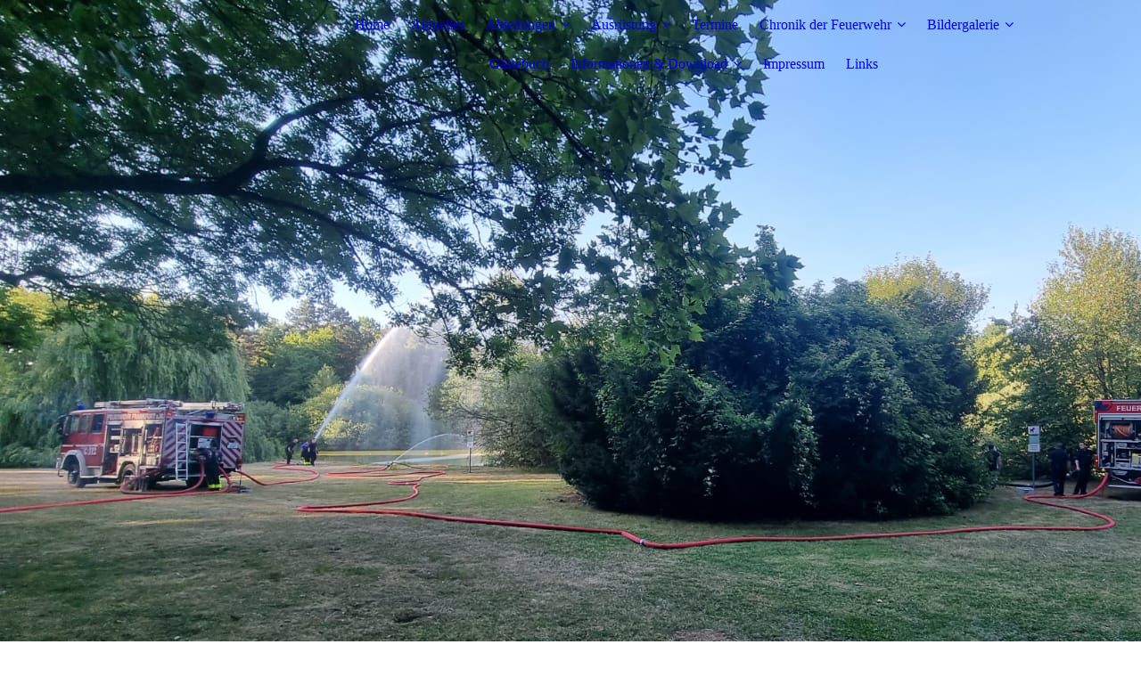

--- FILE ---
content_type: text/html; charset=utf-8
request_url: https://ff-niederursel.de/Ausruestung/LF-1010
body_size: 51700
content:
<!DOCTYPE html><html lang="de"><head><meta http-equiv="Content-Type" content="text/html; charset=UTF-8"><title>Freiwillige Feuerwehr Frankfurt/Niederursel - LF 10/10</title><link href="https://ff-niederursel.de/Ausruestung/LF-1010" rel="canonical"><meta content="Freiwillige Feuerwehr Frankfurt/Niederursel - LF 10/10" property="og:title"><meta content="website" property="og:type"><meta content="https://ff-niederursel.de/Ausruestung/LF-1010" property="og:url"><script>
              window.beng = window.beng || {};
              window.beng.env = {
                language: "en",
                country: "US",
                mode: "deploy",
                context: "page",
                pageId: "000002935218",
                skeletonId: "",
                scope: "HTO01FLQYAOS",
                isProtected: false,
                navigationText: "LF 10/10",
                instance: "1",
                common_prefix: "https://homepagedesigner.telekom.de",
                design_common: "https://homepagedesigner.telekom.de/beng/designs/",
                design_template: "oem/cm_dux_095",
                path_design: "https://homepagedesigner.telekom.de/beng/designs/data/oem/cm_dux_095/",
                path_res: "https://homepagedesigner.telekom.de/res/",
                path_bengres: "https://homepagedesigner.telekom.de/beng/res/",
                masterDomain: "",
                preferredDomain: "",
                preprocessHostingUri: function(uri) {
                  
                    return uri || "";
                  
                },
                hideEmptyAreas: false
              };
            </script><script xmlns="http://www.w3.org/1999/xhtml" src="https://homepagedesigner.telekom.de/cm4all-beng-proxy/beng-proxy.js">;</script><link xmlns="http://www.w3.org/1999/xhtml" rel="stylesheet" href="https://homepagedesigner.telekom.de/.cm4all/e/static/3rdparty/font-awesome/css/font-awesome.min.css"></link><link rel="stylesheet" type="text/css" href="//homepagedesigner.telekom.de/.cm4all/res/static/libcm4all-js-widget/3.89.7/css/widget-runtime.css"/>

<link rel="stylesheet" type="text/css" href="//homepagedesigner.telekom.de/.cm4all/res/static/beng-editor/5.3.130/css/deploy.css"/>

<link rel="stylesheet" type="text/css" href="//homepagedesigner.telekom.de/.cm4all/res/static/libcm4all-js-widget/3.89.7/css/slideshow-common.css"/>

<script src="//homepagedesigner.telekom.de/.cm4all/res/static/jquery-1.7/jquery.js">;</script><script src="//homepagedesigner.telekom.de/.cm4all/res/static/prototype-1.7.3/prototype.js">;</script><script src="//homepagedesigner.telekom.de/.cm4all/res/static/jslib/1.4.1/js/legacy.js">;</script><script src="//homepagedesigner.telekom.de/.cm4all/res/static/libcm4all-js-widget/3.89.7/js/widget-runtime.js">;</script>

<script src="//homepagedesigner.telekom.de/.cm4all/res/static/libcm4all-js-widget/3.89.7/js/slideshow-common.js">;</script>

<script src="//homepagedesigner.telekom.de/.cm4all/res/static/beng-editor/5.3.130/js/deploy.js">;</script>

<link rel="stylesheet" type="text/css" href="https://homepagedesigner.telekom.de/.cm4all/designs/static/oem/cm_dux_095/1767916954.2217286/css/main.css"><link rel="stylesheet" type="text/css" href="https://homepagedesigner.telekom.de/.cm4all/designs/static/oem/cm_dux_095/1767916954.2217286/css/responsive.css"><link rel="stylesheet" type="text/css" href="https://homepagedesigner.telekom.de/.cm4all/designs/static/oem/cm_dux_095/1767916954.2217286/css/cm-templates-global-style.css"><meta name="viewport" content="width=device-width, initial-scale=1"><script type="text/javascript" language="javascript" src="https://homepagedesigner.telekom.de/.cm4all/designs/static/oem/cm_dux_095/1767916954.2217286/js/initialise.js"></script><script type="text/javascript" language="javascript" src="https://homepagedesigner.telekom.de/.cm4all/designs/static/oem/cm_dux_095/1767916954.2217286/js/cm_template-focus-point.js"></script><script type="text/javascript" language="javascript" src="https://homepagedesigner.telekom.de/.cm4all/designs/static/oem/cm_dux_095/1767916954.2217286/js/cm-templates-global-script.js"></script><!--[if lte IE 9]>
        <link rel="stylesheet" type="text/css" href="https://homepagedesigner.telekom.de/beng/designs/data/oem/cm_dux_095/
css/ie8.css" />
        <![endif]--><!--$Id: template.xsl 1832 2012-03-01 10:37:09Z dominikh $--><link href="/.cm4all/handler.php/vars.css?v=20250927145346" type="text/css" rel="stylesheet"><style type="text/css">.cm-logo {background-image: url("/.cm4all/sysdb.iproc/keyvisuals/0812a7d82fc495d31d76d3a3187c31ac4168.jpg/scale_0_0/0812a7d82fc495d31d76d3a3187c31ac4168.jpg");background-position: 0% 50%;
background-size: auto 100%;
background-repeat: no-repeat;
      }</style><script type="text/javascript">window.cmLogoWidgetId = "CMTOI_cm4all_com_widgets_Logo_15568881";
            window.cmLogoGetCommonWidget = function (){
                return new cm4all.Common.Widget({
            base    : "/Ausruestung/LF-1010",
            session : "",
            frame   : "",
            path    : "CMTOI_cm4all_com_widgets_Logo_15568881"
        })
            };
            window.logoConfiguration = {
                "cm-logo-x" : "0%",
        "cm-logo-y" : "50%",
        "cm-logo-v" : "2.0",
        "cm-logo-w" : "auto",
        "cm-logo-h" : "100%",
        "cm-logo-di" : "oem/cm_dux_095",
        "cm-logo-u" : "public-service://0/",
        "cm-logo-k" : "/.cm4all/sysdb/keyvisuals/0812a7d82fc495d31d76d3a3187c31ac4168.jpg",
        "cm-logo-bc" : "",
        "cm-logo-ln" : "",
        "cm-logo-ln$" : "",
        "cm-logo-hi" : false
        ,
        _logoBaseUrl : "\/.cm4all\/sysdb.iproc\/keyvisuals\/0812a7d82fc495d31d76d3a3187c31ac4168.jpg\/scale_0_0\/",
        _logoPath : "0812a7d82fc495d31d76d3a3187c31ac4168.jpg"
        };
          jQuery(document).ready(function() {
            var logoElement = jQuery(".cm-logo");
            logoElement.attr("role", "img");
            logoElement.attr("tabindex", "0");
            logoElement.attr("aria-label", "logo");
          });
        </script><link rel="icon" href="data:;base64,iVBORw0KGgo="/><style id="cm_table_styles"></style><style id="cm_background_queries">            @media(min-width: 100px), (min-resolution: 72dpi), (-webkit-min-device-pixel-ratio: 1) {.cm-background{background-image:url("/.cm4all/uproc.php/0/.WhatsApp%20Image%202022-07-18%20at%2019.43.22.jpeg/picture-200?_=18218061cb0");}}@media(min-width: 100px), (min-resolution: 144dpi), (-webkit-min-device-pixel-ratio: 2) {.cm-background{background-image:url("/.cm4all/uproc.php/0/.WhatsApp%20Image%202022-07-18%20at%2019.43.22.jpeg/picture-400?_=18218061cb0");}}@media(min-width: 200px), (min-resolution: 72dpi), (-webkit-min-device-pixel-ratio: 1) {.cm-background{background-image:url("/.cm4all/uproc.php/0/.WhatsApp%20Image%202022-07-18%20at%2019.43.22.jpeg/picture-400?_=18218061cb0");}}@media(min-width: 200px), (min-resolution: 144dpi), (-webkit-min-device-pixel-ratio: 2) {.cm-background{background-image:url("/.cm4all/uproc.php/0/.WhatsApp%20Image%202022-07-18%20at%2019.43.22.jpeg/picture-800?_=18218061cb0");}}@media(min-width: 400px), (min-resolution: 72dpi), (-webkit-min-device-pixel-ratio: 1) {.cm-background{background-image:url("/.cm4all/uproc.php/0/.WhatsApp%20Image%202022-07-18%20at%2019.43.22.jpeg/picture-800?_=18218061cb0");}}@media(min-width: 400px), (min-resolution: 144dpi), (-webkit-min-device-pixel-ratio: 2) {.cm-background{background-image:url("/.cm4all/uproc.php/0/.WhatsApp%20Image%202022-07-18%20at%2019.43.22.jpeg/picture-1200?_=18218061cb0");}}@media(min-width: 600px), (min-resolution: 72dpi), (-webkit-min-device-pixel-ratio: 1) {.cm-background{background-image:url("/.cm4all/uproc.php/0/.WhatsApp%20Image%202022-07-18%20at%2019.43.22.jpeg/picture-1200?_=18218061cb0");}}@media(min-width: 600px), (min-resolution: 144dpi), (-webkit-min-device-pixel-ratio: 2) {.cm-background{background-image:url("/.cm4all/uproc.php/0/.WhatsApp%20Image%202022-07-18%20at%2019.43.22.jpeg/picture-1600?_=18218061cb0");}}@media(min-width: 800px), (min-resolution: 72dpi), (-webkit-min-device-pixel-ratio: 1) {.cm-background{background-image:url("/.cm4all/uproc.php/0/.WhatsApp%20Image%202022-07-18%20at%2019.43.22.jpeg/picture-1600?_=18218061cb0");}}@media(min-width: 800px), (min-resolution: 144dpi), (-webkit-min-device-pixel-ratio: 2) {.cm-background{background-image:url("/.cm4all/uproc.php/0/.WhatsApp%20Image%202022-07-18%20at%2019.43.22.jpeg/picture-2600?_=18218061cb0");}}
</style><script type="application/x-cm4all-cookie-consent" data-code=""></script></head><body ondrop="return false;" class=" device-desktop cm-deploy cm-deploy-342 cm-deploy-4x"><div class="cm-background" data-cm-qa-bg="image"></div><div class="cm-background-video" data-cm-qa-bg="video"></div><div class="cm-background-effects" data-cm-qa-bg="effect"></div><div id="page_wrapper" class="cm-templates-container"><div id="navigation_background"><div id="navigation_wrapper"><div id="logo" class="cm-logo box cm_can_be_empty"> </div><div id="nav-mobile-heading"><a href="javascript:void(0);" id="cm-template-mobil__button"></a></div><nav id="cm_navigation" class="navi"><ul id="cm_mainnavigation"><li id="cm_navigation_pid_2935225"><a title="Home" href="/Home" class="cm_anchor">Home</a></li><li id="cm_navigation_pid_1029265"><a title="Aktuelles" href="/Aktuelles" class="cm_anchor">Aktuelles</a></li><li id="cm_navigation_pid_2935224" class="cm_has_subnavigation"><a title="Abteilungen" href="/Abteilungen" class="cm_anchor">Abteilungen</a><ul class="cm_subnavigation" id="cm_subnavigation_pid_2935224"><li id="cm_navigation_pid_2935223"><a title="Einsatzabteilung" href="/Abteilungen/Einsatzabteilung" class="cm_anchor">Einsatzabteilung</a></li><li id="cm_navigation_pid_2935222"><a title="Jugendabteilung" href="/Abteilungen/Jugendabteilung" class="cm_anchor">Jugendabteilung</a></li><li id="cm_navigation_pid_3608264"><a title="Minifeuerwehr" href="/Abteilungen/Minifeuerwehr" class="cm_anchor">Minifeuerwehr</a></li><li id="cm_navigation_pid_2935221"><a title="Ehren&amp; Altersabteilung" href="/Abteilungen/Ehren-Altersabteilung" class="cm_anchor">Ehren&amp; Altersabteilung</a></li><li id="cm_navigation_pid_2935220"><a title="Verein" href="/Abteilungen/Verein" class="cm_anchor">Verein</a></li><li id="cm_navigation_pid_2938060"><a title="Vorstand" href="/Abteilungen/Vorstand" class="cm_anchor">Vorstand</a></li></ul></li><li id="cm_navigation_pid_2935219" class="cm_current cm_has_subnavigation"><a title="Ausrüstung" href="/Ausruestung" class="cm_anchor">Ausrüstung</a><ul class="cm_subnavigation" id="cm_subnavigation_pid_2935219"><li id="cm_navigation_pid_2935218" class="cm_current"><a title="LF 10/10" href="/Ausruestung/LF-1010" class="cm_anchor">LF 10/10</a></li><li id="cm_navigation_pid_553274"><a title="LF 10/6" href="/Ausruestung/LF-106" class="cm_anchor">LF 10/6</a></li><li id="cm_navigation_pid_2960122"><a title="MTF" href="/Ausruestung/MTF" class="cm_anchor">MTF</a></li><li id="cm_navigation_pid_2960123"><a title="Anhänger" href="/Ausruestung/Anhaenger" class="cm_anchor">Anhänger</a></li><li id="cm_navigation_pid_2935217" class="cm_has_subnavigation"><a title="Ehemalige Fahrzeuge" href="/Ausruestung/Ehemalige-Fahrzeuge" class="cm_anchor">Ehemalige Fahrzeuge</a><ul class="cm_subnavigation" id="cm_subnavigation_pid_2935217"><li id="cm_navigation_pid_2960121"><a title="LF 16 TS" href="/Ausruestung/Ehemalige-Fahrzeuge/LF-16-TS" class="cm_anchor">LF 16 TS</a></li></ul></li></ul></li><li id="cm_navigation_pid_2935216"><a title="Termine" href="/Termine" class="cm_anchor">Termine</a></li><li id="cm_navigation_pid_2935214" class="cm_has_subnavigation"><a title="Chronik der Feuerwehr" href="/Chronik-der-Feuerwehr" class="cm_anchor">Chronik der Feuerwehr</a><ul class="cm_subnavigation" id="cm_subnavigation_pid_2935214"><li id="cm_navigation_pid_2938146"><a title="Wehrführer" href="/Chronik-der-Feuerwehr/Wehrfuehrer" class="cm_anchor">Wehrführer</a></li><li id="cm_navigation_pid_2938147"><a title="1903-1933" href="/Chronik-der-Feuerwehr/1903-1933" class="cm_anchor">1903-1933</a></li><li id="cm_navigation_pid_2938148"><a title="1934-1963" href="/Chronik-der-Feuerwehr/1934-1963" class="cm_anchor">1934-1963</a></li><li id="cm_navigation_pid_2938149"><a title="1964-1983" href="/Chronik-der-Feuerwehr/1964-1983" class="cm_anchor">1964-1983</a></li><li id="cm_navigation_pid_2938150"><a title="1984-2002" href="/Chronik-der-Feuerwehr/1984-2002" class="cm_anchor">1984-2002</a></li><li id="cm_navigation_pid_2938151"><a title="2003 das Jubiläumsjahr" href="/Chronik-der-Feuerwehr/2003-das-Jubilaeumsjahr" class="cm_anchor">2003 das Jubiläumsjahr</a></li><li id="cm_navigation_pid_2938152"><a title="2004-2010" href="/Chronik-der-Feuerwehr/2004-2010" class="cm_anchor">2004-2010</a></li><li id="cm_navigation_pid_2938153"><a title="2011- 2015" href="/Chronik-der-Feuerwehr/2011-2015" class="cm_anchor">2011- 2015</a></li><li id="cm_navigation_pid_3644926"><a title="2016 - 2021" href="/Chronik-der-Feuerwehr/2016-2021" class="cm_anchor">2016 - 2021</a></li><li id="cm_navigation_pid_1086676"><a title="2022 - 2023" href="/Chronik-der-Feuerwehr/2022-2023" class="cm_anchor">2022 - 2023</a></li></ul></li><li id="cm_navigation_pid_2935213" class="cm_has_subnavigation"><a title="Bildergalerie" href="/Bildergalerie" class="cm_anchor">Bildergalerie</a><ul class="cm_subnavigation" id="cm_subnavigation_pid_2935213"><li id="cm_navigation_pid_2938111"><a title="Einsatzabteilung" href="/Bildergalerie/Einsatzabteilung" class="cm_anchor">Einsatzabteilung</a></li><li id="cm_navigation_pid_2938112"><a title="Jugendfeuerwehr" href="/Bildergalerie/Jugendfeuerwehr" class="cm_anchor">Jugendfeuerwehr</a></li><li id="cm_navigation_pid_3644873"><a title="Minifeuerwehr" href="/Bildergalerie/Minifeuerwehr" class="cm_anchor">Minifeuerwehr</a></li><li id="cm_navigation_pid_2993639"><a title="Ehren&amp; Altersabteilung" href="/Bildergalerie/Ehren-Altersabteilung" class="cm_anchor">Ehren&amp; Altersabteilung</a></li><li id="cm_navigation_pid_2938113"><a title="Verein" href="/Bildergalerie/Verein" class="cm_anchor">Verein</a></li><li id="cm_navigation_pid_2994703"><a title="Jubiläum 100 Jahre" href="/Bildergalerie/Jubilaeum-100-Jahre" class="cm_anchor">Jubiläum 100 Jahre</a></li></ul></li><li id="cm_navigation_pid_2935212"><a title="Gästebuch" href="/Gaestebuch" class="cm_anchor">Gästebuch</a></li><li id="cm_navigation_pid_2935211" class="cm_has_subnavigation"><a title="Informationen &amp; Download" href="/Informationen-Download" class="cm_anchor">Informationen &amp; Download</a><ul class="cm_subnavigation" id="cm_subnavigation_pid_2935211"><li id="cm_navigation_pid_2935210"><a title="Satzung und Eintrittserklärung" href="/Informationen-Download/Satzung-und-Eintrittserklaerung" class="cm_anchor">Satzung und Eintrittserklärung</a></li><li id="cm_navigation_pid_2935209"><a title="Floriankurier" href="/Informationen-Download/Floriankurier" class="cm_anchor">Floriankurier</a></li><li id="cm_navigation_pid_2960096"><a title="Bürgerinformation" href="/Informationen-Download/Buergerinformation" class="cm_anchor">Bürgerinformation</a></li></ul></li><li id="cm_navigation_pid_2935208"><a title="Impressum" href="/Impressum" class="cm_anchor">Impressum</a></li><li id="cm_navigation_pid_2937747"><a title="Links" href="/Links" class="cm_anchor">Links</a></li></ul></nav><nav id="cm_mobile_navigation" class="navigation_wrapper cm_with_forcesub cm_mobile_navigation--closed"><ul id="cm_mainnavigation"><li id="cm_navigation_pid_2935225"><a title="Home" href="/Home" class="cm_anchor">Home</a></li><li id="cm_navigation_pid_1029265"><a title="Aktuelles" href="/Aktuelles" class="cm_anchor">Aktuelles</a></li><li id="cm_navigation_pid_2935224" class="cm_has_subnavigation"><a title="Abteilungen" href="/Abteilungen" class="cm_anchor">Abteilungen</a><ul class="cm_subnavigation" id="cm_subnavigation_pid_2935224"><li id="cm_navigation_pid_2935223"><a title="Einsatzabteilung" href="/Abteilungen/Einsatzabteilung" class="cm_anchor">Einsatzabteilung</a></li><li id="cm_navigation_pid_2935222"><a title="Jugendabteilung" href="/Abteilungen/Jugendabteilung" class="cm_anchor">Jugendabteilung</a></li><li id="cm_navigation_pid_3608264"><a title="Minifeuerwehr" href="/Abteilungen/Minifeuerwehr" class="cm_anchor">Minifeuerwehr</a></li><li id="cm_navigation_pid_2935221"><a title="Ehren&amp; Altersabteilung" href="/Abteilungen/Ehren-Altersabteilung" class="cm_anchor">Ehren&amp; Altersabteilung</a></li><li id="cm_navigation_pid_2935220"><a title="Verein" href="/Abteilungen/Verein" class="cm_anchor">Verein</a></li><li id="cm_navigation_pid_2938060"><a title="Vorstand" href="/Abteilungen/Vorstand" class="cm_anchor">Vorstand</a></li></ul></li><li id="cm_navigation_pid_2935219" class="cm_current cm_has_subnavigation"><a title="Ausrüstung" href="/Ausruestung" class="cm_anchor">Ausrüstung</a><ul class="cm_subnavigation" id="cm_subnavigation_pid_2935219"><li id="cm_navigation_pid_2935218" class="cm_current"><a title="LF 10/10" href="/Ausruestung/LF-1010" class="cm_anchor">LF 10/10</a></li><li id="cm_navigation_pid_553274"><a title="LF 10/6" href="/Ausruestung/LF-106" class="cm_anchor">LF 10/6</a></li><li id="cm_navigation_pid_2960122"><a title="MTF" href="/Ausruestung/MTF" class="cm_anchor">MTF</a></li><li id="cm_navigation_pid_2960123"><a title="Anhänger" href="/Ausruestung/Anhaenger" class="cm_anchor">Anhänger</a></li><li id="cm_navigation_pid_2935217" class="cm_has_subnavigation"><a title="Ehemalige Fahrzeuge" href="/Ausruestung/Ehemalige-Fahrzeuge" class="cm_anchor">Ehemalige Fahrzeuge</a><ul class="cm_subnavigation" id="cm_subnavigation_pid_2935217"><li id="cm_navigation_pid_2960121"><a title="LF 16 TS" href="/Ausruestung/Ehemalige-Fahrzeuge/LF-16-TS" class="cm_anchor">LF 16 TS</a></li></ul></li></ul></li><li id="cm_navigation_pid_2935216"><a title="Termine" href="/Termine" class="cm_anchor">Termine</a></li><li id="cm_navigation_pid_2935214" class="cm_has_subnavigation"><a title="Chronik der Feuerwehr" href="/Chronik-der-Feuerwehr" class="cm_anchor">Chronik der Feuerwehr</a><ul class="cm_subnavigation" id="cm_subnavigation_pid_2935214"><li id="cm_navigation_pid_2938146"><a title="Wehrführer" href="/Chronik-der-Feuerwehr/Wehrfuehrer" class="cm_anchor">Wehrführer</a></li><li id="cm_navigation_pid_2938147"><a title="1903-1933" href="/Chronik-der-Feuerwehr/1903-1933" class="cm_anchor">1903-1933</a></li><li id="cm_navigation_pid_2938148"><a title="1934-1963" href="/Chronik-der-Feuerwehr/1934-1963" class="cm_anchor">1934-1963</a></li><li id="cm_navigation_pid_2938149"><a title="1964-1983" href="/Chronik-der-Feuerwehr/1964-1983" class="cm_anchor">1964-1983</a></li><li id="cm_navigation_pid_2938150"><a title="1984-2002" href="/Chronik-der-Feuerwehr/1984-2002" class="cm_anchor">1984-2002</a></li><li id="cm_navigation_pid_2938151"><a title="2003 das Jubiläumsjahr" href="/Chronik-der-Feuerwehr/2003-das-Jubilaeumsjahr" class="cm_anchor">2003 das Jubiläumsjahr</a></li><li id="cm_navigation_pid_2938152"><a title="2004-2010" href="/Chronik-der-Feuerwehr/2004-2010" class="cm_anchor">2004-2010</a></li><li id="cm_navigation_pid_2938153"><a title="2011- 2015" href="/Chronik-der-Feuerwehr/2011-2015" class="cm_anchor">2011- 2015</a></li><li id="cm_navigation_pid_3644926"><a title="2016 - 2021" href="/Chronik-der-Feuerwehr/2016-2021" class="cm_anchor">2016 - 2021</a></li><li id="cm_navigation_pid_1086676"><a title="2022 - 2023" href="/Chronik-der-Feuerwehr/2022-2023" class="cm_anchor">2022 - 2023</a></li></ul></li><li id="cm_navigation_pid_2935213" class="cm_has_subnavigation"><a title="Bildergalerie" href="/Bildergalerie" class="cm_anchor">Bildergalerie</a><ul class="cm_subnavigation" id="cm_subnavigation_pid_2935213"><li id="cm_navigation_pid_2938111"><a title="Einsatzabteilung" href="/Bildergalerie/Einsatzabteilung" class="cm_anchor">Einsatzabteilung</a></li><li id="cm_navigation_pid_2938112"><a title="Jugendfeuerwehr" href="/Bildergalerie/Jugendfeuerwehr" class="cm_anchor">Jugendfeuerwehr</a></li><li id="cm_navigation_pid_3644873"><a title="Minifeuerwehr" href="/Bildergalerie/Minifeuerwehr" class="cm_anchor">Minifeuerwehr</a></li><li id="cm_navigation_pid_2993639"><a title="Ehren&amp; Altersabteilung" href="/Bildergalerie/Ehren-Altersabteilung" class="cm_anchor">Ehren&amp; Altersabteilung</a></li><li id="cm_navigation_pid_2938113"><a title="Verein" href="/Bildergalerie/Verein" class="cm_anchor">Verein</a></li><li id="cm_navigation_pid_2994703"><a title="Jubiläum 100 Jahre" href="/Bildergalerie/Jubilaeum-100-Jahre" class="cm_anchor">Jubiläum 100 Jahre</a></li></ul></li><li id="cm_navigation_pid_2935212"><a title="Gästebuch" href="/Gaestebuch" class="cm_anchor">Gästebuch</a></li><li id="cm_navigation_pid_2935211" class="cm_has_subnavigation"><a title="Informationen &amp; Download" href="/Informationen-Download" class="cm_anchor">Informationen &amp; Download</a><ul class="cm_subnavigation" id="cm_subnavigation_pid_2935211"><li id="cm_navigation_pid_2935210"><a title="Satzung und Eintrittserklärung" href="/Informationen-Download/Satzung-und-Eintrittserklaerung" class="cm_anchor">Satzung und Eintrittserklärung</a></li><li id="cm_navigation_pid_2935209"><a title="Floriankurier" href="/Informationen-Download/Floriankurier" class="cm_anchor">Floriankurier</a></li><li id="cm_navigation_pid_2960096"><a title="Bürgerinformation" href="/Informationen-Download/Buergerinformation" class="cm_anchor">Bürgerinformation</a></li></ul></li><li id="cm_navigation_pid_2935208"><a title="Impressum" href="/Impressum" class="cm_anchor">Impressum</a></li><li id="cm_navigation_pid_2937747"><a title="Links" href="/Links" class="cm_anchor">Links</a></li></ul></nav></div></div><header id="header_wrapper"><div id="keyvisual" class="cm-kv-0 cm-template-keyvisual__media cm_can_be_empty"></div><div id="title_wrapper"><div class="title_position_center"><div id="title" class="title cm_can_be_empty cm-templates-heading__title" style=""> </div><div id="subtitle" class="subtitle cm_can_be_empty cm-templates-heading__subtitle" style=""> </div></div></div></header><div id="content_wrapper" class="cm-template-content"><div class="container_wrapper"><main id="content_main" class="cm-template-content__main content_main_dho cm-templates-text" data-cm-hintable="yes"><p> </p><h1> <span style="font-size: large;">Aktuelle im Dienst befindliche Fahrzeuge:</span></h1><p> </p><p> </p><div class="clearFloating" style="clear:both;height: 0px; width: auto;"></div><div id="widgetcontainer_TKOMSI_com_cm4all_wdn_PhotoSlideshow_25588436" class="
				    cm_widget_block
					cm_widget com_cm4all_wdn_PhotoSlideshow cm_widget_block_center" style="width:100%; max-width:100%; "><div class="cm_widget_anchor"><a name="TKOMSI_com_cm4all_wdn_PhotoSlideshow_25588436" id="widgetanchor_TKOMSI_com_cm4all_wdn_PhotoSlideshow_25588436"><!--com.cm4all.wdn.PhotoSlideshow--></a></div><script type="text/javascript">
window.cm4all.widgets.register( '/Ausruestung/LF-1010', '', '', 'TKOMSI_com_cm4all_wdn_PhotoSlideshow_25588436');
</script>
		<script type="text/javascript">
	(function() {

		var links = ["@\/3rd\/photoswipe-4.1.2\/photoswipe.css","@\/css\/show-lightbox.min.css?version=54.css","@\/css\/show-slideshow.min.css?version=54.css"];
		for( var i=0; i<links.length; i++) {
			if( links[i].indexOf( '@')==0) {
				links[i] = "https://homepagedesigner.telekom.de/.cm4all/widgetres.php/com.cm4all.wdn.PhotoSlideshow/" + links[i].substring( 2);
			} else if( links[i].indexOf( '/')!=0) {
				links[i] = window.cm4all.widgets[ 'TKOMSI_com_cm4all_wdn_PhotoSlideshow_25588436'].url( links[i]);
			}
		}
		cm4all.Common.loadCss( links);

		var scripts = ["@\/js\/show.min.js?version=54.js","@\/3rd\/photoswipe-4.1.2\/photoswipe.min.js","@\/js\/show-lightbox.min.js?version=54.js"];
		for( var i=0; i<scripts.length; i++) {
			if( scripts[i].indexOf( '@')==0) {
				scripts[i] = "https://homepagedesigner.telekom.de/.cm4all/widgetres.php/com.cm4all.wdn.PhotoSlideshow/" + scripts[i].substring( 2);
			} else if( scripts[i].indexOf( '/')!=0) {
				scripts[i] = window.cm4all.widgets[ 'TKOMSI_com_cm4all_wdn_PhotoSlideshow_25588436'].url( scripts[i]);
			}
		}

		var deferred = jQuery.Deferred();
		window.cm4all.widgets[ 'TKOMSI_com_cm4all_wdn_PhotoSlideshow_25588436'].ready = (function() {
			var ready = function ready( handler) {
				deferred.done( handler);
			};
			return deferred.promise( ready);
		})();
		cm4all.Common.requireLibrary( scripts, function() {
			deferred.resolveWith( window.cm4all.widgets[ 'TKOMSI_com_cm4all_wdn_PhotoSlideshow_25588436']);
		});
	})();
</script><!-- PhotoSlideshow -->
<script type="text/javascript">
    (function() {
    if (document.querySelector('link[href*="/font-awesome."], link[href*="/e/Bundle/"]')) {
      return;
    }

    var request = new XMLHttpRequest();
    request.open('GET', '//c4t.cc/font-awesome,version=4?format=json', true);
    request.onload = function() {
      if (request.status >= 200 && request.status < 400) {
        var data = JSON.parse(request.responseText);
        if (data && data.resources && Array.isArray(data.resources.css)) {
          window.Common.loadCss(data.resources.css);
        }
      }
    };
    request.send();
  })();
</script>

<div
  class="cm-widget_photoslideshow"
  style="opacity: 0;"
  id="C_TKOMSI_com_cm4all_wdn_PhotoSlideshow_25588436__-photos"
>
  
  <!-- BEGIN inc/show/photoslideshow -->
<ul class=" cm-w_phs-t-bottom cm-w_phs-a-horizontal">
<li data-index='0'   data-title="LF 10/10"><div class='cm-w_phs-uro-item'>  <picture><source srcset="/.cm4all/uproc.php/0/.LF%2010-02.JPG/picture-2600?_=176a4ae3cf8 1x, /.cm4all/uproc.php/0/LF%2010-02.JPG?_=176a4ae3cf8 2x" media="(min-width:1300px)"><source srcset="/.cm4all/uproc.php/0/.LF%2010-02.JPG/picture-1600?_=176a4ae3cf8 1x, /.cm4all/uproc.php/0/.LF%2010-02.JPG/picture-2600?_=176a4ae3cf8 2x" media="(min-width:800px)"><source srcset="/.cm4all/uproc.php/0/.LF%2010-02.JPG/picture-1200?_=176a4ae3cf8 1x, /.cm4all/uproc.php/0/.LF%2010-02.JPG/picture-1600?_=176a4ae3cf8 2x" media="(min-width:600px)"><source srcset="/.cm4all/uproc.php/0/.LF%2010-02.JPG/picture-800?_=176a4ae3cf8 1x, /.cm4all/uproc.php/0/.LF%2010-02.JPG/picture-1200?_=176a4ae3cf8 2x" media="(min-width:400px)"><source srcset="/.cm4all/uproc.php/0/.LF%2010-02.JPG/picture-400?_=176a4ae3cf8 1x, /.cm4all/uproc.php/0/.LF%2010-02.JPG/picture-800?_=176a4ae3cf8 2x" media="(min-width:200px)"><source srcset="/.cm4all/uproc.php/0/.LF%2010-02.JPG/picture-200?_=176a4ae3cf8 1x, /.cm4all/uproc.php/0/.LF%2010-02.JPG/picture-400?_=176a4ae3cf8 2x" media="(min-width:100px)"><img src="/.cm4all/uproc.php/0/.LF%2010-02.JPG/picture-200?_=176a4ae3cf8" data-uro-original="/.cm4all/uproc.php/0/LF%2010-02.JPG?_=176a4ae3cf8" onerror="uroGlobal().util.error(this, '', 'uro-widget')" data-uro-width="1000" data-uro-height="667" alt="LF 10/10"></picture></div></li><li data-index='1'   data-title="LF 10/10"><div class='cm-w_phs-uro-item'>  <picture><source srcset="/.cm4all/uproc.php/0/.LF%2010-01.jpg/picture-2600?_=176a4ae3528 1x, /.cm4all/uproc.php/0/LF%2010-01.jpg?_=176a4ae3528 2x" media="(min-width:1300px)"><source srcset="/.cm4all/uproc.php/0/.LF%2010-01.jpg/picture-1600?_=176a4ae3528 1x, /.cm4all/uproc.php/0/.LF%2010-01.jpg/picture-2600?_=176a4ae3528 2x" media="(min-width:800px)"><source srcset="/.cm4all/uproc.php/0/.LF%2010-01.jpg/picture-1200?_=176a4ae3528 1x, /.cm4all/uproc.php/0/.LF%2010-01.jpg/picture-1600?_=176a4ae3528 2x" media="(min-width:600px)"><source srcset="/.cm4all/uproc.php/0/.LF%2010-01.jpg/picture-800?_=176a4ae3528 1x, /.cm4all/uproc.php/0/.LF%2010-01.jpg/picture-1200?_=176a4ae3528 2x" media="(min-width:400px)"><source srcset="/.cm4all/uproc.php/0/.LF%2010-01.jpg/picture-400?_=176a4ae3528 1x, /.cm4all/uproc.php/0/.LF%2010-01.jpg/picture-800?_=176a4ae3528 2x" media="(min-width:200px)"><source srcset="/.cm4all/uproc.php/0/.LF%2010-01.jpg/picture-200?_=176a4ae3528 1x, /.cm4all/uproc.php/0/.LF%2010-01.jpg/picture-400?_=176a4ae3528 2x" media="(min-width:100px)"><img src="/.cm4all/uproc.php/0/.LF%2010-01.jpg/picture-200?_=176a4ae3528" data-uro-original="/.cm4all/uproc.php/0/LF%2010-01.jpg?_=176a4ae3528" onerror="uroGlobal().util.error(this, '', 'uro-widget')" data-uro-width="1000" data-uro-height="667" alt="LF 10/10"></picture></div></li><li data-index='2'   data-title="Winterwunder LF 10/10"><div class='cm-w_phs-uro-item'>  <picture><source srcset="/.cm4all/uproc.php/0/.WhatsApp%20Image%202022-06-03%20at%2011.57.07.jpeg/picture-2600?_=18129009910 1x, /.cm4all/uproc.php/0/WhatsApp%20Image%202022-06-03%20at%2011.57.07.jpeg?_=18129009910 2x" media="(min-width:1300px)"><source srcset="/.cm4all/uproc.php/0/.WhatsApp%20Image%202022-06-03%20at%2011.57.07.jpeg/picture-1600?_=18129009910 1x, /.cm4all/uproc.php/0/.WhatsApp%20Image%202022-06-03%20at%2011.57.07.jpeg/picture-2600?_=18129009910 2x" media="(min-width:800px)"><source srcset="/.cm4all/uproc.php/0/.WhatsApp%20Image%202022-06-03%20at%2011.57.07.jpeg/picture-1200?_=18129009910 1x, /.cm4all/uproc.php/0/.WhatsApp%20Image%202022-06-03%20at%2011.57.07.jpeg/picture-1600?_=18129009910 2x" media="(min-width:600px)"><source srcset="/.cm4all/uproc.php/0/.WhatsApp%20Image%202022-06-03%20at%2011.57.07.jpeg/picture-800?_=18129009910 1x, /.cm4all/uproc.php/0/.WhatsApp%20Image%202022-06-03%20at%2011.57.07.jpeg/picture-1200?_=18129009910 2x" media="(min-width:400px)"><source srcset="/.cm4all/uproc.php/0/.WhatsApp%20Image%202022-06-03%20at%2011.57.07.jpeg/picture-400?_=18129009910 1x, /.cm4all/uproc.php/0/.WhatsApp%20Image%202022-06-03%20at%2011.57.07.jpeg/picture-800?_=18129009910 2x" media="(min-width:200px)"><source srcset="/.cm4all/uproc.php/0/.WhatsApp%20Image%202022-06-03%20at%2011.57.07.jpeg/picture-200?_=18129009910 1x, /.cm4all/uproc.php/0/.WhatsApp%20Image%202022-06-03%20at%2011.57.07.jpeg/picture-400?_=18129009910 2x" media="(min-width:100px)"><img src="/.cm4all/uproc.php/0/.WhatsApp%20Image%202022-06-03%20at%2011.57.07.jpeg/picture-200?_=18129009910" data-uro-original="/.cm4all/uproc.php/0/WhatsApp%20Image%202022-06-03%20at%2011.57.07.jpeg?_=18129009910" onerror="uroGlobal().util.error(this, '', 'uro-widget')" data-uro-width="1080" data-uro-height="1920" alt="Winterwunder LF 10/10"></picture></div></li>
</ul>

  <div class="cm-w_phs-thumbnail-box">
  <ol class="cm-w_phs-thumbnail-list">
  </ol>
</div>
    <div class="cm-w_phs-prev"><i class="fa fa-angle-left"></i></div>
<div class="cm-w_phs-next"><i class="fa fa-angle-right"></i></div>
      <div class="cm-w_phs-lbTrigger"><i class="fa fa-expand"></i></div>
  
<div class="cm-w_phs-swipe-r"></div>
<div class="cm-w_phs-swipe-l"></div>
<!-- END inc/show/photoslideshow -->

  
</div>
<script type="text/javascript">
(function () {
  'use strict';
  var options = {
    imagesLeft:  0,
    imagesCount: 3,
    cPrefix: 'C_TKOMSI_com_cm4all_wdn_PhotoSlideshow_25588436__',
    containerId: 'C_TKOMSI_com_cm4all_wdn_PhotoSlideshow_25588436__-photos',
    cClass: 'cm-w_phs',
    cPath: 'TKOMSI_com_cm4all_wdn_PhotoSlideshow_25588436',
    endpoint: {
      photos: window.cm4all.widgets['TKOMSI_com_cm4all_wdn_PhotoSlideshow_25588436'].url('photos')
    },
    isPreview: undefined,    arrows: true,
    autoplay: false,
    title: true,
    desc: false,
    dots: false,
    lightbox: true,
    thumbs: "horizontal",
    viewTime: 3
  };
  var lgtboxOptions = {
    debug: options.debug,
    isShowTitle: true,
    text: {"error":"Das Bild konnte nicht geladen werden."},
    templateId: 'cm-widget_photoslideshow-lightbox',
    endpoint: {
      photoswipeTemplate: window.cm4all.widgets['TKOMSI_com_cm4all_wdn_PhotoSlideshow_25588436'].url('lightbox')
    }
  };
  window.cm4all.widgets['TKOMSI_com_cm4all_wdn_PhotoSlideshow_25588436'].ready(function() {
    var photoSlideshow = new window.cm4widget.slideshow.PhotoSlideshow(options);
    photoSlideshow.init();

        var lgtbox = new window.cm4widget.slideshow.PhotoLightBox(photoSlideshow, lgtboxOptions);
    lgtbox.init();
      })
}());
</script>
<!-- /PhotoSlideshow -->
</div><p> </p><p> </p><p><span style="font-size: 18px; font-family: Arial, Helvetica, sans-serif;">Das Löschgruppenfahrzeug LF 10 wurde 2015 nach Norm beschafft. <br></span></p><p><span style="font-size: 18px; font-family: Arial, Helvetica, sans-serif;">Funkrufname: Florian Frankfurt 24-43-1<br></span></p><p><span style="font-size: 18px; font-family: Arial, Helvetica, sans-serif;">Die feuerwehrtechnische Ausstattung des Löschfahrzeuges orientiert sich an den Vorgaben der Norm.  </span></p><p><span style="font-size: 18px; font-family: Arial, Helvetica, sans-serif;">Der Aufbau wurde von der Firma Lentner in Hohenlinden bei München auf einem Fahrgestell von Mercedes-Benz 1226 AF mit halbautomatischem Getriebe gefertigt. </span></p><p><span style="font-size: 18px; font-family: Arial, Helvetica, sans-serif;">Neuerung in dieser Beschaffungsreihe ist die Fortsetzung der in Frankfurt am Main einheitlichen Bedieneinheit für die Sondersignal- und Beleuchtungseinrichtung. Neu dabei, dass es sich nicht mehr um eine Wippschaltereinheit handelt, sondern durch die Verwendung von elektronischen Bussystemen bei den Fahrzeugherstellern jetzt erstmals eine eigens dafür entwickelte Tasterkonsole handelt.  </span></p><p><span style="font-family: Arial, Helvetica, sans-serif; font-size: small;"><span style="font-size: 18px;">Der festeingebaute Löschwasserbehälter fasst ein Volumen von 1.200 Liter. Dies konnte durch die Änderung der zulässigen Gesamtmasse von 11 auf 12 Tonnen umgesetzt werden</span>.</span></p><p><span style="font-size: 18px; font-family: Arial, Helvetica, sans-serif;">Ebenfalls wurde bei diesem Fahrzeugtyp die Entnahme der Steck- und Schiebleiter durch eine Entnahmehilfe vom Boden aus realisiert. Weiterhin wird die funktechnische Ausrüstung in einer durch die Funk- und Elektrowerkstatt der Feuerwehr Frankfurt am Main hergestellten Funkgerätebox im Fahrzeug an geeigneter Stelle im Mannschaftsraum untergebracht.</span></p><div id="cm_bottom_clearer"></div><div id="cm_bottom_clearer"></div><div id="cm_bottom_clearer" style="clear: both;" contenteditable="false"></div></main></div></div><div id="content_sidebar" class=" cm_can_be_empty"><div class="container_wrapper"><aside id="widgetbar_page_2" class="sidebar cm_can_be_empty" data-cm-hintable="yes"><p> </p></aside><aside id="widgetbar_site_1" class="sidebar cm_can_be_empty" data-cm-hintable="yes"><p style="text-align: center;"><br></p><div class="cm_column_wrapper"><div style="width: 50%;" class="cm_column"><p style="text-align: center;"><br></p></div><div style="width: 7.5px;" class="cm_column_gap cm_column_gap_left"></div><div style="width: 7.5px;" class="cm_column_gap cm_column_gap_right"></div><div style="width: 50%;" class="cm_column"><p><br></p></div></div><p style="text-align: center;"><br></p><p style="text-align: center;"><br></p><div id="cm_bottom_clearer"></div></aside><aside id="widgetbar_page_1" class="sidebar cm_can_be_empty" data-cm-hintable="yes"><p> </p></aside><aside id="widgetbar_site_2" class="sidebar cm_can_be_empty" data-cm-hintable="yes"><p> </p></aside></div></div><div id="footer_wrapper" class="cm_can_be_empty"><footer id="footer" class="content_wrapper cm_can_be_empty" data-cm-hintable="yes"> </footer></div></div><div class="cm_widget_anchor"><a name="TKOMSI_cm4all_com_widgets_CookiePolicy_20791347" id="widgetanchor_TKOMSI_cm4all_com_widgets_CookiePolicy_20791347"><!--cm4all.com.widgets.CookiePolicy--></a></div><script data-tracking="true" data-cookie-settings-enabled="false" src="https://homepagedesigner.telekom.de/.cm4all/widgetres.php/cm4all.com.widgets.CookiePolicy/show.js?v=3.3.29" defer="defer" id="cookieSettingsScript"></script><noscript ><div style="position:absolute;bottom:0;" id="statdiv"><img alt="" height="1" width="1" src="https://homepagedesigner.telekom.de/.cm4all/_pixel.img?site=1640534-23Acbbcc&amp;page=pid_2935218&amp;path=%2FAusruestung%2FLF-1010&amp;nt=LF+10%2F10"/></div></noscript><script  type="text/javascript">//<![CDATA[
            document.body.insertAdjacentHTML('beforeend', '<div style="position:absolute;bottom:0;" id="statdiv"><img alt="" height="1" width="1" src="https://homepagedesigner.telekom.de/.cm4all/_pixel.img?site=1640534-23Acbbcc&amp;page=pid_2935218&amp;path=%2FAusruestung%2FLF-1010&amp;nt=LF+10%2F10&amp;domain='+escape(document.location.hostname)+'&amp;ref='+escape(document.referrer)+'"/></div>');
        //]]></script><div xmlns="http://www.w3.org/1999/xhtml" class="cm-smart-access-button"><div class="scaler"><i class="fa fa-th" aria-hidden="true"></i></div></div><div xmlns="http://www.w3.org/1999/xhtml" class="cm-smart-access-menu num-buttons-2"><div class="protector"></div><div class="tiles"><a href="https://www.facebook.com/feuerwehrniederursel" target="_blank"><div class="tile facebook"><div class="icon"><i class="fa fa-facebook" aria-hidden="true"></i></div><div class="title">Facebook</div></div></a><a href="http://instagram.com/feuerwehr.niederursel" target="_blank"><div class="tile instagram"><div class="icon"><i class="fa fa-instagram" aria-hidden="true"></i></div><div class="title">Instagram</div></div></a></div></div><div style="display: none;" id="keyvisualWidgetVideosContainer"></div><style type="text/css">.cm-kv-0-1 {
background-position: center;
background-repeat: no-repeat;
}
.cm-kv-0-2 {
background-image: url("/.cm4all/sysdb.iproc/keyvisuals/0ebc50d4b6e97887b8b1d2d2ecba8e1a.jpg/scale_0_0/0ebc50d4b6e97887b8b1d2d2ecba8e1a.jpg");
background-position: 50% 50%;
background-repeat: no-repeat;
}
.cm-kv-0-3 {
background-position: center;
background-repeat: no-repeat;
}
.cm-kv-0-4 {
background-position: center;
background-repeat: no-repeat;
}
.cm-kv-0-5 {
background-position: center;
background-repeat: no-repeat;
}
.cm-kv-0-6 {
background-position: center;
background-repeat: no-repeat;
}
            @media(min-width: 100px), (min-resolution: 72dpi), (-webkit-min-device-pixel-ratio: 1) {.cm-kv-0-1{background-image:url("/.cm4all/uproc.php/0/.IMG-20200623-WA0010.jpg/picture-200?_=1734354d988");}}@media(min-width: 100px), (min-resolution: 144dpi), (-webkit-min-device-pixel-ratio: 2) {.cm-kv-0-1{background-image:url("/.cm4all/uproc.php/0/.IMG-20200623-WA0010.jpg/picture-400?_=1734354d988");}}@media(min-width: 200px), (min-resolution: 72dpi), (-webkit-min-device-pixel-ratio: 1) {.cm-kv-0-1{background-image:url("/.cm4all/uproc.php/0/.IMG-20200623-WA0010.jpg/picture-400?_=1734354d988");}}@media(min-width: 200px), (min-resolution: 144dpi), (-webkit-min-device-pixel-ratio: 2) {.cm-kv-0-1{background-image:url("/.cm4all/uproc.php/0/.IMG-20200623-WA0010.jpg/picture-800?_=1734354d988");}}@media(min-width: 400px), (min-resolution: 72dpi), (-webkit-min-device-pixel-ratio: 1) {.cm-kv-0-1{background-image:url("/.cm4all/uproc.php/0/.IMG-20200623-WA0010.jpg/picture-800?_=1734354d988");}}@media(min-width: 400px), (min-resolution: 144dpi), (-webkit-min-device-pixel-ratio: 2) {.cm-kv-0-1{background-image:url("/.cm4all/uproc.php/0/.IMG-20200623-WA0010.jpg/picture-1200?_=1734354d988");}}@media(min-width: 600px), (min-resolution: 72dpi), (-webkit-min-device-pixel-ratio: 1) {.cm-kv-0-1{background-image:url("/.cm4all/uproc.php/0/.IMG-20200623-WA0010.jpg/picture-1200?_=1734354d988");}}@media(min-width: 600px), (min-resolution: 144dpi), (-webkit-min-device-pixel-ratio: 2) {.cm-kv-0-1{background-image:url("/.cm4all/uproc.php/0/.IMG-20200623-WA0010.jpg/picture-1600?_=1734354d988");}}@media(min-width: 800px), (min-resolution: 72dpi), (-webkit-min-device-pixel-ratio: 1) {.cm-kv-0-1{background-image:url("/.cm4all/uproc.php/0/.IMG-20200623-WA0010.jpg/picture-1600?_=1734354d988");}}@media(min-width: 800px), (min-resolution: 144dpi), (-webkit-min-device-pixel-ratio: 2) {.cm-kv-0-1{background-image:url("/.cm4all/uproc.php/0/.IMG-20200623-WA0010.jpg/picture-2600?_=1734354d988");}}
            @media(min-width: 100px), (min-resolution: 72dpi), (-webkit-min-device-pixel-ratio: 1) {.cm-kv-0-3{background-image:url("/.cm4all/uproc.php/0/.IMG-20200623-WA0009.jpg/picture-200?_=1734354ba48");}}@media(min-width: 100px), (min-resolution: 144dpi), (-webkit-min-device-pixel-ratio: 2) {.cm-kv-0-3{background-image:url("/.cm4all/uproc.php/0/.IMG-20200623-WA0009.jpg/picture-400?_=1734354ba48");}}@media(min-width: 200px), (min-resolution: 72dpi), (-webkit-min-device-pixel-ratio: 1) {.cm-kv-0-3{background-image:url("/.cm4all/uproc.php/0/.IMG-20200623-WA0009.jpg/picture-400?_=1734354ba48");}}@media(min-width: 200px), (min-resolution: 144dpi), (-webkit-min-device-pixel-ratio: 2) {.cm-kv-0-3{background-image:url("/.cm4all/uproc.php/0/.IMG-20200623-WA0009.jpg/picture-800?_=1734354ba48");}}@media(min-width: 400px), (min-resolution: 72dpi), (-webkit-min-device-pixel-ratio: 1) {.cm-kv-0-3{background-image:url("/.cm4all/uproc.php/0/.IMG-20200623-WA0009.jpg/picture-800?_=1734354ba48");}}@media(min-width: 400px), (min-resolution: 144dpi), (-webkit-min-device-pixel-ratio: 2) {.cm-kv-0-3{background-image:url("/.cm4all/uproc.php/0/.IMG-20200623-WA0009.jpg/picture-1200?_=1734354ba48");}}@media(min-width: 600px), (min-resolution: 72dpi), (-webkit-min-device-pixel-ratio: 1) {.cm-kv-0-3{background-image:url("/.cm4all/uproc.php/0/.IMG-20200623-WA0009.jpg/picture-1200?_=1734354ba48");}}@media(min-width: 600px), (min-resolution: 144dpi), (-webkit-min-device-pixel-ratio: 2) {.cm-kv-0-3{background-image:url("/.cm4all/uproc.php/0/.IMG-20200623-WA0009.jpg/picture-1600?_=1734354ba48");}}@media(min-width: 800px), (min-resolution: 72dpi), (-webkit-min-device-pixel-ratio: 1) {.cm-kv-0-3{background-image:url("/.cm4all/uproc.php/0/.IMG-20200623-WA0009.jpg/picture-1600?_=1734354ba48");}}@media(min-width: 800px), (min-resolution: 144dpi), (-webkit-min-device-pixel-ratio: 2) {.cm-kv-0-3{background-image:url("/.cm4all/uproc.php/0/.IMG-20200623-WA0009.jpg/picture-2600?_=1734354ba48");}}
            @media(min-width: 100px), (min-resolution: 72dpi), (-webkit-min-device-pixel-ratio: 1) {.cm-kv-0-4{background-image:url("/.cm4all/uproc.php/0/.WhatsApp%20Image%202022-06-03%20at%2011.57.07.jpeg/picture-200?_=18129009910");}}@media(min-width: 100px), (min-resolution: 144dpi), (-webkit-min-device-pixel-ratio: 2) {.cm-kv-0-4{background-image:url("/.cm4all/uproc.php/0/.WhatsApp%20Image%202022-06-03%20at%2011.57.07.jpeg/picture-400?_=18129009910");}}@media(min-width: 200px), (min-resolution: 72dpi), (-webkit-min-device-pixel-ratio: 1) {.cm-kv-0-4{background-image:url("/.cm4all/uproc.php/0/.WhatsApp%20Image%202022-06-03%20at%2011.57.07.jpeg/picture-400?_=18129009910");}}@media(min-width: 200px), (min-resolution: 144dpi), (-webkit-min-device-pixel-ratio: 2) {.cm-kv-0-4{background-image:url("/.cm4all/uproc.php/0/.WhatsApp%20Image%202022-06-03%20at%2011.57.07.jpeg/picture-800?_=18129009910");}}@media(min-width: 400px), (min-resolution: 72dpi), (-webkit-min-device-pixel-ratio: 1) {.cm-kv-0-4{background-image:url("/.cm4all/uproc.php/0/.WhatsApp%20Image%202022-06-03%20at%2011.57.07.jpeg/picture-800?_=18129009910");}}@media(min-width: 400px), (min-resolution: 144dpi), (-webkit-min-device-pixel-ratio: 2) {.cm-kv-0-4{background-image:url("/.cm4all/uproc.php/0/.WhatsApp%20Image%202022-06-03%20at%2011.57.07.jpeg/picture-1200?_=18129009910");}}@media(min-width: 600px), (min-resolution: 72dpi), (-webkit-min-device-pixel-ratio: 1) {.cm-kv-0-4{background-image:url("/.cm4all/uproc.php/0/.WhatsApp%20Image%202022-06-03%20at%2011.57.07.jpeg/picture-1200?_=18129009910");}}@media(min-width: 600px), (min-resolution: 144dpi), (-webkit-min-device-pixel-ratio: 2) {.cm-kv-0-4{background-image:url("/.cm4all/uproc.php/0/.WhatsApp%20Image%202022-06-03%20at%2011.57.07.jpeg/picture-1600?_=18129009910");}}@media(min-width: 800px), (min-resolution: 72dpi), (-webkit-min-device-pixel-ratio: 1) {.cm-kv-0-4{background-image:url("/.cm4all/uproc.php/0/.WhatsApp%20Image%202022-06-03%20at%2011.57.07.jpeg/picture-1600?_=18129009910");}}@media(min-width: 800px), (min-resolution: 144dpi), (-webkit-min-device-pixel-ratio: 2) {.cm-kv-0-4{background-image:url("/.cm4all/uproc.php/0/.WhatsApp%20Image%202022-06-03%20at%2011.57.07.jpeg/picture-2600?_=18129009910");}}
            @media(min-width: 100px), (min-resolution: 72dpi), (-webkit-min-device-pixel-ratio: 1) {.cm-kv-0-5{background-image:url("/.cm4all/uproc.php/0/.JF2024.jpg/picture-200?_=19344feff13");}}@media(min-width: 100px), (min-resolution: 144dpi), (-webkit-min-device-pixel-ratio: 2) {.cm-kv-0-5{background-image:url("/.cm4all/uproc.php/0/.JF2024.jpg/picture-400?_=19344feff13");}}@media(min-width: 200px), (min-resolution: 72dpi), (-webkit-min-device-pixel-ratio: 1) {.cm-kv-0-5{background-image:url("/.cm4all/uproc.php/0/.JF2024.jpg/picture-400?_=19344feff13");}}@media(min-width: 200px), (min-resolution: 144dpi), (-webkit-min-device-pixel-ratio: 2) {.cm-kv-0-5{background-image:url("/.cm4all/uproc.php/0/.JF2024.jpg/picture-800?_=19344feff13");}}@media(min-width: 400px), (min-resolution: 72dpi), (-webkit-min-device-pixel-ratio: 1) {.cm-kv-0-5{background-image:url("/.cm4all/uproc.php/0/.JF2024.jpg/picture-800?_=19344feff13");}}@media(min-width: 400px), (min-resolution: 144dpi), (-webkit-min-device-pixel-ratio: 2) {.cm-kv-0-5{background-image:url("/.cm4all/uproc.php/0/.JF2024.jpg/picture-1200?_=19344feff13");}}@media(min-width: 600px), (min-resolution: 72dpi), (-webkit-min-device-pixel-ratio: 1) {.cm-kv-0-5{background-image:url("/.cm4all/uproc.php/0/.JF2024.jpg/picture-1200?_=19344feff13");}}@media(min-width: 600px), (min-resolution: 144dpi), (-webkit-min-device-pixel-ratio: 2) {.cm-kv-0-5{background-image:url("/.cm4all/uproc.php/0/.JF2024.jpg/picture-1600?_=19344feff13");}}@media(min-width: 800px), (min-resolution: 72dpi), (-webkit-min-device-pixel-ratio: 1) {.cm-kv-0-5{background-image:url("/.cm4all/uproc.php/0/.JF2024.jpg/picture-1600?_=19344feff13");}}@media(min-width: 800px), (min-resolution: 144dpi), (-webkit-min-device-pixel-ratio: 2) {.cm-kv-0-5{background-image:url("/.cm4all/uproc.php/0/.JF2024.jpg/picture-2600?_=19344feff13");}}
            @media(min-width: 100px), (min-resolution: 72dpi), (-webkit-min-device-pixel-ratio: 1) {.cm-kv-0-6{background-image:url("/.cm4all/uproc.php/0/.LF10.jpg/picture-200?_=193450964f3");}}@media(min-width: 100px), (min-resolution: 144dpi), (-webkit-min-device-pixel-ratio: 2) {.cm-kv-0-6{background-image:url("/.cm4all/uproc.php/0/.LF10.jpg/picture-400?_=193450964f3");}}@media(min-width: 200px), (min-resolution: 72dpi), (-webkit-min-device-pixel-ratio: 1) {.cm-kv-0-6{background-image:url("/.cm4all/uproc.php/0/.LF10.jpg/picture-400?_=193450964f3");}}@media(min-width: 200px), (min-resolution: 144dpi), (-webkit-min-device-pixel-ratio: 2) {.cm-kv-0-6{background-image:url("/.cm4all/uproc.php/0/.LF10.jpg/picture-800?_=193450964f3");}}@media(min-width: 400px), (min-resolution: 72dpi), (-webkit-min-device-pixel-ratio: 1) {.cm-kv-0-6{background-image:url("/.cm4all/uproc.php/0/.LF10.jpg/picture-800?_=193450964f3");}}@media(min-width: 400px), (min-resolution: 144dpi), (-webkit-min-device-pixel-ratio: 2) {.cm-kv-0-6{background-image:url("/.cm4all/uproc.php/0/.LF10.jpg/picture-1200?_=193450964f3");}}@media(min-width: 600px), (min-resolution: 72dpi), (-webkit-min-device-pixel-ratio: 1) {.cm-kv-0-6{background-image:url("/.cm4all/uproc.php/0/.LF10.jpg/picture-1200?_=193450964f3");}}@media(min-width: 600px), (min-resolution: 144dpi), (-webkit-min-device-pixel-ratio: 2) {.cm-kv-0-6{background-image:url("/.cm4all/uproc.php/0/.LF10.jpg/picture-1600?_=193450964f3");}}@media(min-width: 800px), (min-resolution: 72dpi), (-webkit-min-device-pixel-ratio: 1) {.cm-kv-0-6{background-image:url("/.cm4all/uproc.php/0/.LF10.jpg/picture-1600?_=193450964f3");}}@media(min-width: 800px), (min-resolution: 144dpi), (-webkit-min-device-pixel-ratio: 2) {.cm-kv-0-6{background-image:url("/.cm4all/uproc.php/0/.LF10.jpg/picture-2600?_=193450964f3");}}
</style><style type="text/css">
			#keyvisual {
				overflow: hidden;
			}
			.kv-video-wrapper {
				width: 100%;
				height: 100%;
				position: relative;
			}
			</style><script type="text/javascript">
				jQuery(document).ready(function() {
					function moveTempVideos(slideshow, isEditorMode) {
						var videosContainer = document.getElementById('keyvisualWidgetVideosContainer');
						if (videosContainer) {
							while (videosContainer.firstChild) {
								var div = videosContainer.firstChild;
								var divPosition = div.className.substring('cm-kv-0-tempvideo-'.length);
								if (isEditorMode && parseInt(divPosition) > 1) {
									break;
								}
								videosContainer.removeChild(div);
								if (div.nodeType == Node.ELEMENT_NODE) {
									var pos = '';
									if (slideshow) {
										pos = '-' + divPosition;
									}
									var kv = document.querySelector('.cm-kv-0' + pos);
									if (kv) {
										if (!slideshow) {
											var wrapperDiv = document.createElement("div"); 
											wrapperDiv.setAttribute("class", "kv-video-wrapper");
											kv.insertBefore(wrapperDiv, kv.firstChild);
											kv = wrapperDiv;
										}
										while (div.firstChild) {
											kv.appendChild(div.firstChild);
										}
										if (!slideshow) {
											break;
										}
									}
								}
							}
						}
					}

					function kvClickAction(mode, href) {
						if (mode == 'internal') {
							if (!window.top.syntony || !/_home$/.test(window.top.syntony.bifmState)) {
								window.location.href = href;
							}
						} else if (mode == 'external') {
							var a = document.createElement('a');
							a.href = href;
							a.target = '_blank';
							a.rel = 'noreferrer noopener';
							a.click();
						}
					}

					var keyvisualElement = jQuery("[cm_type=keyvisual]");
					if(keyvisualElement.length == 0){
						keyvisualElement = jQuery("#keyvisual");
					}
					if(keyvisualElement.length == 0){
						keyvisualElement = jQuery("[class~=cm-kv-0]");
					}
				
						keyvisualElement.attr("role", "img");
						keyvisualElement.attr("tabindex", "0");
						keyvisualElement.attr("aria-label", "hauptgrafik");
					
					cm4all.slides.createHTML(keyvisualElement, [
						
				'<div class="cm-kv-0-1 cm-slides-addon" style="width:100%;height:100%;"></div>'
			,
				'<div class="cm-kv-0-2 cm-slides-addon" style="width:100%;height:100%;"></div>'
			,
				'<div class="cm-kv-0-3 cm-slides-addon" style="width:100%;height:100%;"></div>'
			,
				'<div class="cm-kv-0-4 cm-slides-addon" style="width:100%;height:100%;"></div>'
			,
				'<div class="cm-kv-0-5 cm-slides-addon" style="width:100%;height:100%;"></div>'
			,
				'<div class="cm-kv-0-6 cm-slides-addon" style="width:100%;height:100%;"></div>'
			
					]);
					moveTempVideos(true, false);
					cm4all.slides.createInstance(keyvisualElement, {
						effect : "cycleFade",
						effectDuration : 1,
						imageDuration : 3,
						showProgress : false,
						showArrows : true,
						showDots : false
					});
					cm4all.slides.instance.onShow = function(slide) {
						var video = slide.querySelector("video");
						if (video) {
							video.play();
						}
					};
					cm4all.slides.instance.onHide = function(slide) {
						var video = slide.querySelector("video");
						if (video) {
							video.pause();
							video.currentTime = 0;
						}
					};
					var imageRing = cm4all.slides.instance.imageRing;
					
					var firstSlide = imageRing && imageRing._array[0];
					
					if (firstSlide) {
						var firstVideo = firstSlide.querySelector("video");
						if (firstVideo) {
							firstVideo.play();
						}
					}
				
			});
		</script></body></html>
